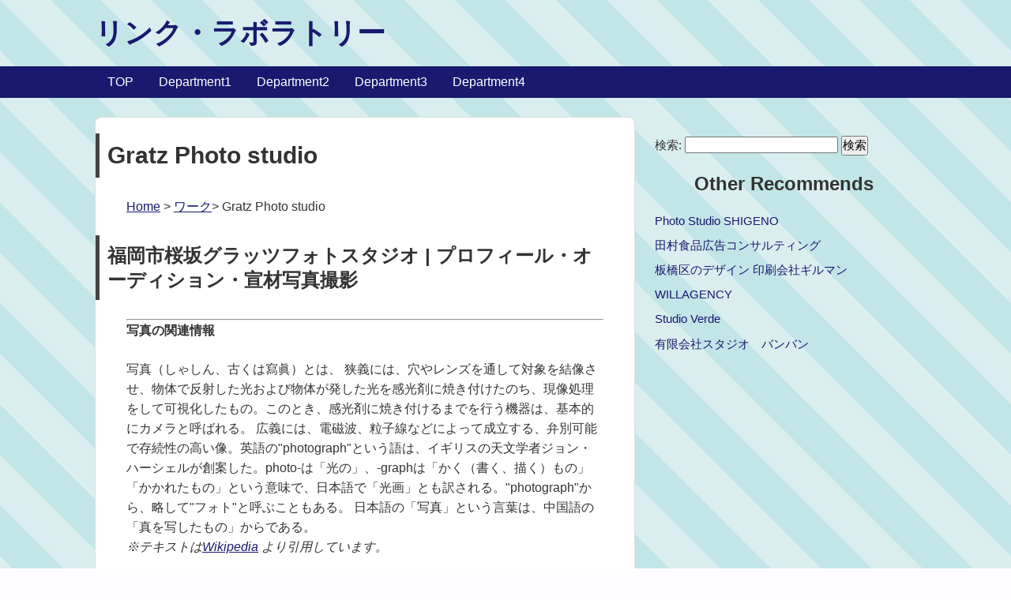

--- FILE ---
content_type: text/html; charset=UTF-8
request_url: https://www.lou-e-lueys.com/site_0041.html
body_size: 4362
content:
<!DOCTYPE HTML>
<html lang="ja">
<head>
<!-- Global site tag (gtag.js) - Google Analytics -->
<script async src="https://www.googletagmanager.com/gtag/js?id=UA-117335463-27"></script>
<script>
  window.dataLayer = window.dataLayer || [];
  function gtag(){dataLayer.push(arguments);}
  gtag('js', new Date());

  gtag('config', 'UA-117335463-27');
</script>
<meta charset="utf-8">
<meta http-equiv="X-UA-Compatible" content="IE=edge,chrome=1">
<meta name="viewport" content="width=device-width, initial-scale=1">
<link rel="profile" href="http://gmpg.org/xfn/11">
<title>フォトスタジオ 福岡のGratz Photo studio | リンク・ラボラトリー</title>
<link rel='dns-prefetch' href='//fonts.googleapis.com' />
<link rel='dns-prefetch' href='//s.w.org' />
<link rel="stylesheet" type="text/css" href="css/gushstyle.css" media="all" />
<link rel="canonical" href="https://www.lou-e-lueys.com/site_0041.html">
<!--[if lt IE 9]>
<script src="js/html5shiv.js" charset="UTF-8"></script>
<script src="js/css3-mediaqueries.js" charset="UTF-8"></script>
<![endif]-->
<link rel='dns-prefetch' href='//fonts.googleapis.com' />
<link rel='dns-prefetch' href='//s.w.org' />
<script type='text/javascript' src='js/jquery.js'></script>
<script type='text/javascript' src='js/jquery-migrate.min.js'></script>
<style type="text/css" id="custom-background-css">
body.custom-background { background-color: #71a3dd; background-image: url("images/wallpaper.jpg"); background-position: left top; background-size: auto; background-repeat: repeat; background-attachment: fixed; }
</style>
<script>
jQuery.noConflict();
(function($) {
    $(function(){
        $('.menu-item-has-children').each(function(){
		$(this).find('a').first().on('click', function() {
			$('.sub-menu').not($(this).next('.sub-menu')).slideUp(100);
                        $(this).next().slideToggle(100);
                	return false;
            });
        });
    });
})(jQuery);
</script>
</head>
<body class="page-template-default page logged-in custom-background">
	<div id="header"><!-- header -->
		<header>
			<div class="hgroup">
				<h1 class="top_title"><a href="https://www.lou-e-lueys.com/" title="リンク・ラボラトリー">リンク・ラボラトリー</a></h1>
				<h2 class="caption"></h2>
			</div>
			<div class="menubtn">MENU ▼</div>
			<nav id="menu" class="togmenu">
				<div class="menu-categorymenu-container"><ul id="menu-categorymenu" class="menu"><li id="menu-item-172" class="menu-item menu-item-home  current_page_item"><a href="/">TOP</a></li>
<li id="menu-item-92" class="menu-item  menu-item-has-children menu-item-92"><a href="#">Department1</a>
<ul  class="sub-menu"><li id="menu-item-92" class="menu-item menu-item-type-post_type menu-item-object-page"><a href="https://www.lou-e-lueys.com/archives_0010-1.html">レクリエーション</a></li>
<li id="menu-item-93" class="menu-item menu-item-type-post_type menu-item-object-page"><a href="https://www.lou-e-lueys.com/archives_0007-1.html">乗物業界</a></li>
<li id="menu-item-94" class="menu-item menu-item-type-post_type menu-item-object-page"><a href="https://www.lou-e-lueys.com/archives_0002-1.html">美容</a></li>
</ul></li>
<li id="menu-item-96" class="menu-item  menu-item-has-children menu-item-96"><a href="#">Department2</a>
<ul  class="sub-menu"><li id="menu-item-96" class="menu-item menu-item-type-post_type menu-item-object-page"><a href="https://www.lou-e-lueys.com/archives_0008-1.html">サービス業界</a></li>
<li id="menu-item-97" class="menu-item menu-item-type-post_type menu-item-object-page"><a href="https://www.lou-e-lueys.com/archives_0006-1.html">設営</a></li>
<li id="menu-item-98" class="menu-item menu-item-type-post_type menu-item-object-page"><a href="https://www.lou-e-lueys.com/archives_0003-1.html">習い事</a></li>
</ul></li>
<li id="menu-item-100" class="menu-item  menu-item-has-children menu-item-100"><a href="#">Department3</a>
<ul  class="sub-menu"><li id="menu-item-100" class="menu-item menu-item-type-post_type menu-item-object-page"><a href="https://www.lou-e-lueys.com/archives_0001-1.html">購買</a></li>
<li id="menu-item-101" class="menu-item menu-item-type-post_type menu-item-object-page"><a href="https://www.lou-e-lueys.com/archives_0009-1.html">ワーク</a></li>
<li id="menu-item-102" class="menu-item menu-item-type-post_type menu-item-object-page"><a href="https://www.lou-e-lueys.com/archives_0004-1.html">リビング</a></li>
</ul></li>
<li id="menu-item-104" class="menu-item current-menu-item menu-item-has-children menu-item-104"><a href="#">Department4</a>
<ul  class="sub-menu"><li id="menu-item-104" class="menu-item menu-item-type-post_type menu-item-object-page"><a href="https://www.lou-e-lueys.com/archives_0005-1.html">建物</a></li>
</ul></li></ul></div>
			</nav>
		</header>
	</div><!-- //header -->
	<div id="contents"><!-- contentns -->
		<div id="main">
			<div id="entry_body">
				<article>
					<header>
						<h2 id="single_title">Gratz Photo studio</h2>
					</header>
					<div class="entry-content">
						<p><a href="/">Home</a> &gt; <a href="archives_0009-1.html">ワーク</a>&gt; Gratz Photo studio</p>
						<h2 class="single_title">福岡市桜坂グラッツフォトスタジオ | プロフィール・オーディション・宣材写真撮影</h2>
						<div class="entry-content">
							<hr><div><h4>写真の関連情報</h4><p>写真（しゃしん、古くは寫眞）とは、

狭義には、穴やレンズを通して対象を結像させ、物体で反射した光および物体が発した光を感光剤に焼き付けたのち、現像処理をして可視化したもの。このとき、感光剤に焼き付けるまでを行う機器は、基本的にカメラと呼ばれる。
広義には、電磁波、粒子線などによって成立する、弁別可能で存続性の高い像。英語の"photograph"という語は、イギリスの天文学者ジョン・ハーシェルが創案した。photo-は「光の」、-graphは「かく（書く、描く）もの」「かかれたもの」という意味で、日本語で「光画」とも訳される。"photograph"から、略して"フォト"と呼ぶこともある。

日本語の「写真」という言葉は、中国語の「真を写したもの」からである。<br><span class="ct"><cite>※テキストは<a href="http://ja.wikipedia.org/">Wikipedia</a> より引用しています。</cite></span></p></div>
							<p>福岡市桜坂グラッツフォトスタジオは証明写真からプロフィール・オーディション・宣材・記念の家族写真・七五三・お宮参り・成人式・マタニティー写真をプロの写真家が撮影。料理・商品撮影などの商業写真撮影が可能な写真スタジオ・写真館です。スポーツ写真や取材撮影、竣工写真などの出張撮影、動画撮影も可能。まずは、お問い合わせを！！</p>
							祖父が米寿を迎えるため、そのお祝いに久しぶりに叔父、叔母家族と集まって食事会を行うことになりました。そして親族一同が集まるのも滅多に無い機会と言うことで、親族集合写真を撮影することにしました。食事会が福岡市内なので、出来ればその近くにフォトスタジオが無いか探してみると、有名球団のカメラマンだったという人のフォトスタジオを見付ける事が出来ました。早速予約をして食事会の前に伺いました。カメラマンさんは高齢の祖父が疲れないように色々と気遣って下さいましたし、親族全員が笑顔の写真を撮ろうとして下さっていることが伝わってきました。祖父もフォトスタジオで写真を撮ることなど久しぶりのせいか、最初は少し緊張しているようでしたが、段々と笑顔も出て来て良い写真を撮影して貰うことが出来ました。写っている全員が笑顔の写真は本当に良い写真で、いつまでも眺めていたい写真です。祖父も撮影が楽しかったようで、撮影の後の食事会の中でもずっと話題にしていたくらいです。祖父にとても良いプレゼントが出来て嬉しく思っています。今回初めてお世話になったカメラマンさんですが、これから自分に関わる記念撮影などの時もお世話になろうかと考えています。

						</div>
					</div>
					<!-- end .entry-content -->
					<div class="entry-meta">
						<span class="entry-categories">
							Categories:<a href="archives_0009-1.html" rel="category tag">ワーク</a>
						</span>
					</div>
					<!-- end .entry-meta -->
					
					
					<div class="follow_article"></div>
				</article>
			</div><!--//entry_body-->
		</div><!--//main-->
		<!--sub-->
		<div id="sub">
			<div class="side_ad"></div>
			<div class="side_contents">
				<ul><li>
					<form role="search" method="get" id="searchform" class="searchform" action="http://localhost/wp_test/">
						<div>
							<label class="screen-reader-text" for="s">検索:</label>
							<input type="text" value="" name="s" id="s" />
							<input type="submit" id="searchsubmit" value="検索" />
						</div>
					</form>
				</li></ul>
			</div><!--//side_contents-->
			<section id="recent-posts-2" class="widget widget-2 odd widget_recent_entries">
				<div class="widget-wrap"></div>
			</section>
			<div class="side_contents"><aside id="nav_menu-2" class="widget widget_nav_menu">
<h3 class="widget-title">Other Recommends</h3>
<div class="menu-footer-menu-container">
<ul id="menu-footer-menu" class="menu">
<li id="menu-item-85" class="menu-item menu-item-type-post_type menu-item-70"><a href="https://www.lou-e-lueys.com/site_0234.html">Photo Studio SHIGENO</a></li>
<li id="menu-item-86" class="menu-item menu-item-type-post_type menu-item-71"><a href="https://www.lou-e-lueys.com/site_0347.html">田村食品広告コンサルティング</a></li>
<li id="menu-item-87" class="menu-item menu-item-type-post_type menu-item-72"><a href="https://www.lou-e-lueys.com/site_0350.html">板橋区のデザイン 印刷会社ギルマン</a></li>
<li id="menu-item-88" class="menu-item menu-item-type-post_type menu-item-73"><a href="https://www.lou-e-lueys.com/site_0258.html">WILLAGENCY</a></li>
<li id="menu-item-89" class="menu-item menu-item-type-post_type menu-item-74"><a href="https://www.lou-e-lueys.com/site_0120.html">Studio Verde</a></li>
<li id="menu-item-90" class="menu-item menu-item-type-post_type menu-item-75"><a href="https://www.lou-e-lueys.com/site_0196.html">有限会社スタジオ　バンバン</a></li>
</ul></div></aside></div><!--//side_contents-->
		</div><!--//sub-->
	</div><!--//contents-->
	<!-- footer -->
	<footer id="footer">
		<div id="footer-in" class="cleafix">
			<!--フッター中-->
			<div class="footer_c">
				<ul><li>
					<h3>カテゴリーメニュー</h3><div class="menu-footer-menu-container"><ul id="menu-footer-menu" class="menu"><li id="menu-item-26" class="menu-item menu-item-type-post_type menu-item-object-page menu-item-26">
<a href="https://www.lou-e-lueys.com/archives_0003-1.html">習い事</a></li>
<li id="menu-item-27" class="menu-item menu-item-type-post_type menu-item-object-page menu-item-27">
<a href="https://www.lou-e-lueys.com/archives_0006-1.html">設営</a></li>
<li id="menu-item-28" class="menu-item menu-item-type-post_type menu-item-object-page menu-item-28">
<a href="https://www.lou-e-lueys.com/archives_0005-1.html">建物</a></li>
<li id="menu-item-30" class="menu-item menu-item-type-post_type menu-item-object-page menu-item-30">
<a href="https://www.lou-e-lueys.com/archives_0009-1.html">ワーク</a></li>
<li id="menu-item-31" class="menu-item menu-item-type-post_type menu-item-object-page menu-item-31">
<a href="https://www.lou-e-lueys.com/archives_0007-1.html">乗物業界</a></li>
<li id="menu-item-32" class="menu-item menu-item-type-post_type menu-item-object-page menu-item-32">
<a href="https://www.lou-e-lueys.com/archives_0010-1.html">レクリエーション</a></li>
<li id="menu-item-34" class="menu-item menu-item-type-post_type menu-item-object-page menu-item-34">
<a href="https://www.lou-e-lueys.com/archives_0001-1.html">購買</a></li>
<li id="menu-item-35" class="menu-item menu-item-type-post_type menu-item-object-page menu-item-35">
<a href="https://www.lou-e-lueys.com/archives_0008-1.html">サービス業界</a></li>
<li id="menu-item-36" class="menu-item menu-item-type-post_type menu-item-object-page menu-item-36">
<a href="https://www.lou-e-lueys.com/archives_0002-1.html">美容</a></li>
<li id="menu-item-38" class="menu-item menu-item-type-post_type menu-item-object-page menu-item-38">
<a href="https://www.lou-e-lueys.com/archives_0004-1.html">リビング</a></li></ul></div>
				</li></ul>
			</div><!--//footer_c-->
			<div class="clear"></div>
		</div><!--//footer-in-->
		<p><small>&copy;2017 リンク・ラボラトリー</small></p>
		<p class="gush_link"><small><a href="http://gush.naifix.com/" rel="nofollow">WordPress Theme Gush</a></small></p>
	</footer>
	<!-- //footer -->
	<!-- ページトップへ -->
	<div id="page-top"><a href="#header">PAGE TOP ↑</a></div>
	<!-- //ページトップへ-->
	<script type="text/javascript" src="js/gush.js"></script>
</body>
</html>
